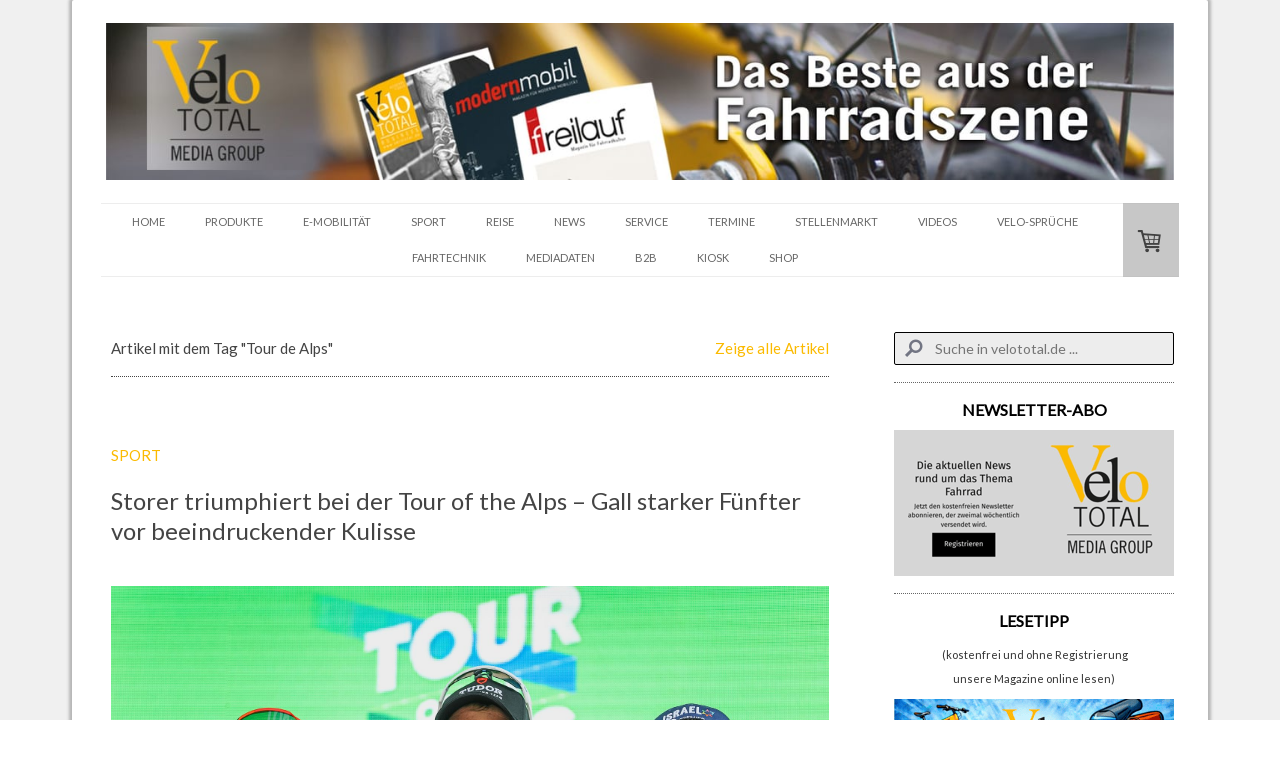

--- FILE ---
content_type: text/html; charset=utf-8
request_url: https://www.google.com/recaptcha/api2/aframe
body_size: 144
content:
<!DOCTYPE HTML><html><head><meta http-equiv="content-type" content="text/html; charset=UTF-8"></head><body><script nonce="NASHK1w5nOrsCFRR-jOhbQ">/** Anti-fraud and anti-abuse applications only. See google.com/recaptcha */ try{var clients={'sodar':'https://pagead2.googlesyndication.com/pagead/sodar?'};window.addEventListener("message",function(a){try{if(a.source===window.parent){var b=JSON.parse(a.data);var c=clients[b['id']];if(c){var d=document.createElement('img');d.src=c+b['params']+'&rc='+(localStorage.getItem("rc::a")?sessionStorage.getItem("rc::b"):"");window.document.body.appendChild(d);sessionStorage.setItem("rc::e",parseInt(sessionStorage.getItem("rc::e")||0)+1);localStorage.setItem("rc::h",'1769148632652');}}}catch(b){}});window.parent.postMessage("_grecaptcha_ready", "*");}catch(b){}</script></body></html>